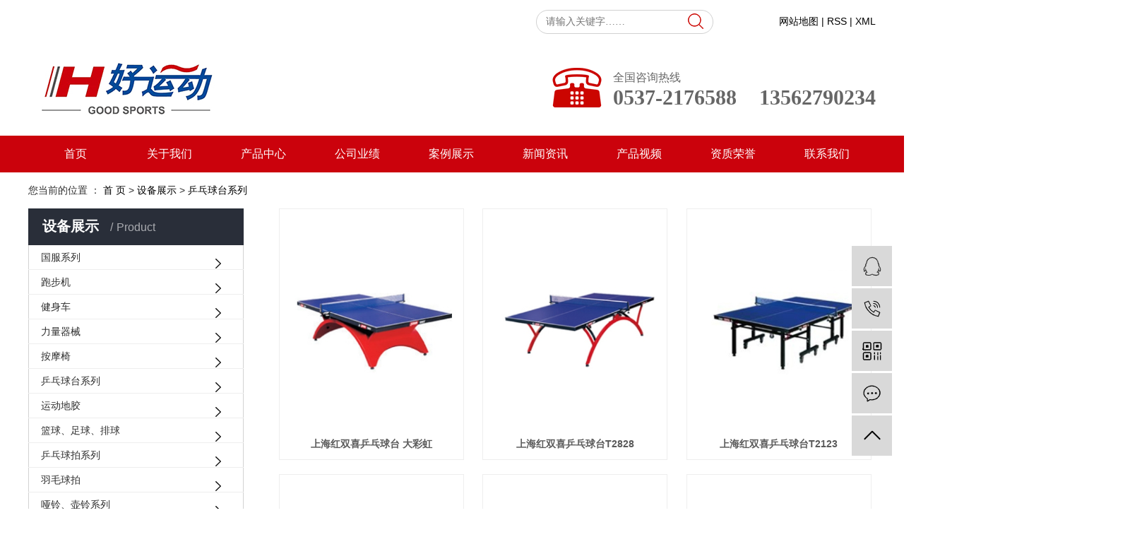

--- FILE ---
content_type: text/html;charset=utf-8
request_url: http://www.haoyunsports.com/product/ppqt2e7/
body_size: 7054
content:
<!DOCTYPE html>
<html lang="zh-CN">
<head>
    <meta charset="utf-8">
    <meta http-equiv="X-UA-Compatible" content="IE=edge">
    <title>乒乓球台系列【价格 批发 厂家】-济宁好运动文体用品有限公司</title>
    <meta name="keywords" content="乒乓球台系列"/>
    <meta name="description" content="乒乓球台系列济宁好运动文体用品有限公司为你详细介绍乒乓球台系列的产品分类,包括乒乓球台系列下的所有产品的用途、型号、范围、图片、新闻及价格。同时我们还为您精选了乒乓球台系列分类的行业资讯、价格行情、展会信息、图片资料等，在全国地区获得用户好评，欲了解更多详细信息,请点击访问!"/>
    <meta name="viewport" content="width=device-width, initial-scale=1, maximum-scale=1, user-scalable=no">
    <link rel="shortcut icon" type="image/x-icon" href="http://www.haoyunsports.com/"/>
    <link rel="stylesheet" href="http://www.haoyunsports.com/template/default/assets/css/bootstrap.min.css">
    
    <script src="http://www.haoyunsports.com/template/default/assets/js/jquery.min.js"></script>
    <link rel="stylesheet" href="http://www.haoyunsports.com/template/default/assets/css/jquery.validator.css">
    <link rel="stylesheet" href="http://www.haoyunsports.com/template/default/assets/css/owl.carousel.min.css">
    <link rel="stylesheet" href="http://www.haoyunsports.com/template/default/assets/css/app.css">
    <link rel="stylesheet" href="http://www.haoyunsports.com/template/default/assets/css/main.css">
    <link rel="stylesheet" type="text/css" href="http://www.haoyunsports.com/template/default/assets/css/animate.min.css"/>
    <script>
    var config = {
        homeUrl: 'http://www.haoyunsports.com/',
                mUrl: 'http://m.haoyunsports.com/',
                copyCode: 0,
        isVisitor: 1
    }
</script>
<script src="http://www.haoyunsports.com/template/default/assets/js/app.js"></script>
<meta name="baidu-site-verification" content="kqnKp7XAKc" />
<script>
var _hmt = _hmt || [];
(function() {
  var hm = document.createElement("script");
  hm.src = "https://hm.baidu.com/hm.js?953db3c0ed59f85efea377ececc1e63f";
  var s = document.getElementsByTagName("script")[0]; 
  s.parentNode.insertBefore(hm, s);
})();
</script>

</head>
<body>
<div class="xymob-head visible-sm visible-xs">
    <div class="xymob-head-box">
        <div class="xymob-logo">
            <h1><a href="http://www.haoyunsports.com/"><img src="http://www.haoyunsports.com/data/upload/201908/20190816123631_636.png" /></a></h1>
        </div>
        <div class="xymob-navbtn">
            <span></span>
        </div>
        <div class="xymob-search-btn"><i class="icon-font icon-search"></i></div>
    </div>

    <div class="xymob-menu">
        <div class="xymob-menu-box">
            <ul class="xymob-nav">
                                <li>
                    <a href="/" >首页</a>
                                                                                </li>
                                <li>
                    <a href="/about/" >关于我们</a>
                                                                                </li>
                                <li>
                    <a href="http://www.haoyunsports.com/product/" >产品中心</a>
                                                                                                    <div class="xymob-menu-jt"><i class="icon-font icon-down"></i></div>
                            <ul class="xymob-sub-menu">
                                                        <li><a href="http://www.haoyunsports.com/product/gfxl385/" >国服系列</a></li>
                                                        <li><a href="http://www.haoyunsports.com/product/pbjdb1/" >跑步机</a></li>
                                                        <li><a href="http://www.haoyunsports.com/product/jscfc1/" >健身车</a></li>
                                                        <li><a href="http://www.haoyunsports.com/product/llqx362/" >力量器械</a></li>
                                                        <li><a href="http://www.haoyunsports.com/product/hxxldd8/" >按摩椅</a></li>
                                                        <li><a href="http://www.haoyunsports.com/product/ppqt2e7/" >乒乓球台系列</a></li>
                                                        <li><a href="http://www.haoyunsports.com/product/yddj37e/" >运动地胶</a></li>
                                                        <li><a href="http://www.haoyunsports.com/product/hswj312/" >篮球、足球、排球</a></li>
                                                        <li><a href="http://www.haoyunsports.com/product/ppqp96b/" >乒乓球拍系列</a></li>
                                                        <li><a href="http://www.haoyunsports.com/product/ppqp4ad/" >羽毛球拍</a></li>
                                                        <li><a href="http://www.haoyunsports.com/product/jsfqxec1/" >哑铃、壶铃系列</a></li>
                                                        <li><a href="http://www.haoyunsports.com/product/xjqcac8/" >小件器材系列</a></li>
                                                        <li><a href="http://www.haoyunsports.com/product/x8e0/" >鞋、头盔</a></li>
                                                        <li><a href="http://www.haoyunsports.com/product/hj4cf/" >护具</a></li>
                                                        <li><a href="http://www.haoyunsports.com/product/yy8ce/" >泳衣</a></li>
                                                        <li><a href="http://www.haoyunsports.com/product/bwqjxl6b4/" >跆拳道、散打、搏击系列</a></li>
                                                        <li><a href="http://www.haoyunsports.com/product/pfxl2a3/" >篮球架系列</a></li>
                                                        <li><a href="http://www.haoyunsports.com/product/zqqcxlf0b/" >足球器材系列</a></li>
                                                        <li><a href="http://www.haoyunsports.com/product/pqqcxl46a/" >排球器材系列</a></li>
                                                        <li><a href="http://www.haoyunsports.com/product/ymqqcxl8ac/" >羽毛球器材系列</a></li>
                                                        <li><a href="http://www.haoyunsports.com/product/wqxlbd9/" >网球系列</a></li>
                                                        <li><a href="http://www.haoyunsports.com/product/tcxlaf6/" >体操系列</a></li>
                                                        <li><a href="http://www.haoyunsports.com/product/tjqc0f5/" >田径器材</a></li>
                                                        <li><a href="http://www.haoyunsports.com/product/blxl018/" >看台座椅</a></li>
                                                        <li><a href="http://www.haoyunsports.com/product/szxl621/" >室外路径系列</a></li>
                                                        <li><a href="http://www.haoyunsports.com/product/tqz5c8/" >台球桌</a></li>
                                                        </ul>
                                                                                        </li>
                                <li>
                    <a href="http://www.haoyunsports.com/case/gsyjbd0/" >公司业绩</a>
                                                                                                                                    </li>
                                <li>
                    <a href="http://www.haoyunsports.com/case/aleaa/" >案例展示</a>
                                                                                                                                    </li>
                                <li>
                    <a href="/news/" >新闻资讯</a>
                                                                                </li>
                                <li>
                    <a href="http://www.haoyunsports.com/case/cpsp8b7/" >产品视频</a>
                                                                                                                                    </li>
                                <li>
                    <a href="http://www.haoyunsports.com/case/ryzzf87/" >资质荣誉</a>
                                                                                                    <div class="xymob-menu-jt"><i class="icon-font icon-down"></i></div>
                            <ul class="xymob-sub-menu">
                                                        <li><a href="http://www.haoyunsports.com/case/sqzs0bc/" >授权证书</a></li>
                                                        <li><a href="http://www.haoyunsports.com/case/ryzs82a/" >荣誉证书</a></li>
                                                        <li><a href="http://www.haoyunsports.com/case/zzzs8f7/" >资质证书</a></li>
                                                        </ul>
                                                                                        </li>
                                <li>
                    <a href="/about_contact/" >联系我们</a>
                                                                                </li>
                
            </ul>
            <div class="xymob-dlbtn">
                                <a href="http://www.haoyunsports.com/login.php"><i class="icon-font icon-dl"></i>登 录</a>
                            </div>
        </div>
    </div>

    <div class="xymob-search">
        <div class="xymob-search-close-btn"><i class="icon-font icon-close"></i></div>
        <div class="xymob-search-box">
            <form method="get" name="formsearch" id="formsearch" action="http://www.haoyunsports.com/search.php">
                <input type="text" name="wd" id="keyword" placeholder="请输入关键词搜索"/>
                <button type="submit" id="s_btn"><i class="icon-font"></i></button>
            </form>
        </div>
        <div class="xymob-seaerch-wz">
            <span>全站搜索</span>
            <a href="http://www.haoyunsports.com/search.php?wd=%E6%B5%8E%E5%AE%81%E5%81%A5%E8%BA%AB%E5%99%A8%E6%9D%90">济宁健身器材</a><a href="http://www.haoyunsports.com/search.php?wd=%E6%B5%8E%E5%AE%81%E4%BD%93%E8%82%B2%E7%94%A8%E5%93%81">济宁体育用品</a><a href="http://www.haoyunsports.com/search.php?wd=%E5%B1%B1%E4%B8%9C%E4%BD%93%E8%82%B2%E8%AE%BE%E6%96%BD">山东体育设施</a>
        </div>
    </div>
</div>

<div class="sky">
    <div class="container clearfix">
<div class="k1 fr">
          
            <a href="http://www.haoyunsports.com/sitemap/">网站地图</a> |
            <a href="http://www.haoyunsports.com/rss.xml">RSS</a> |
            <a href="http://www.haoyunsports.com/sitemap.xml">XML</a>
             </div>

  <div class="search clearfix">
    <form method="get" name="formsearch" id="formsearch" action="http://www.haoyunsports.com/search.php">
        <input type='text' name='wd' id="keyword" placeholder="请输入关键字……" />
        <input type="submit" id="s_btn" value="" />
    </form>
 
  </div>


   </div>
</div>


<div id="header">
    <div class="top clearfix">
        <div class="logo">
            <a href="http://www.haoyunsports.com/"><img alt="济宁健身器材" src="http://www.haoyunsports.com/data/upload/201912/20191214152703_413.jpg" /></a>
         </div>
  
     <div class="k2 fr">
        <p style="white-space: normal;">全国咨询热线</p><p style="white-space: normal;"><strong><span style="font-size: 30px;">0537-2176588&nbsp; &nbsp;&nbsp;</span></strong><strong><span style="font-size: 30px;">13562790234</span></strong></p>
      </div>
  
  
    </div>
  </div>

   <!-- 导航栏包含 -->
  <div id="menu">
<ul class="x-menu wh clearfix">
        <li>
        <a href="/" >首页</a>
                                </li>
        <li>
        <a href="/about/" >关于我们</a>
                                </li>
        <li>
        <a href="http://www.haoyunsports.com/product/" >产品中心</a>
                                                    <ul class="x-sub-menu">
                                <li><a href="http://www.haoyunsports.com/product/gfxl385/" >国服系列</a></li>
                                <li><a href="http://www.haoyunsports.com/product/pbjdb1/" >跑步机</a></li>
                                <li><a href="http://www.haoyunsports.com/product/jscfc1/" >健身车</a></li>
                                <li><a href="http://www.haoyunsports.com/product/llqx362/" >力量器械</a></li>
                                <li><a href="http://www.haoyunsports.com/product/hxxldd8/" >按摩椅</a></li>
                                <li><a href="http://www.haoyunsports.com/product/ppqt2e7/" >乒乓球台系列</a></li>
                                <li><a href="http://www.haoyunsports.com/product/yddj37e/" >运动地胶</a></li>
                                <li><a href="http://www.haoyunsports.com/product/hswj312/" >篮球、足球、排球</a></li>
                                <li><a href="http://www.haoyunsports.com/product/ppqp96b/" >乒乓球拍系列</a></li>
                                <li><a href="http://www.haoyunsports.com/product/ppqp4ad/" >羽毛球拍</a></li>
                                <li><a href="http://www.haoyunsports.com/product/jsfqxec1/" >哑铃、壶铃系列</a></li>
                                <li><a href="http://www.haoyunsports.com/product/xjqcac8/" >小件器材系列</a></li>
                                <li><a href="http://www.haoyunsports.com/product/x8e0/" >鞋、头盔</a></li>
                                <li><a href="http://www.haoyunsports.com/product/hj4cf/" >护具</a></li>
                                <li><a href="http://www.haoyunsports.com/product/yy8ce/" >泳衣</a></li>
                                <li><a href="http://www.haoyunsports.com/product/bwqjxl6b4/" >跆拳道、散打、搏击系列</a></li>
                                <li><a href="http://www.haoyunsports.com/product/pfxl2a3/" >篮球架系列</a></li>
                                <li><a href="http://www.haoyunsports.com/product/zqqcxlf0b/" >足球器材系列</a></li>
                                <li><a href="http://www.haoyunsports.com/product/pqqcxl46a/" >排球器材系列</a></li>
                                <li><a href="http://www.haoyunsports.com/product/ymqqcxl8ac/" >羽毛球器材系列</a></li>
                                <li><a href="http://www.haoyunsports.com/product/wqxlbd9/" >网球系列</a></li>
                                <li><a href="http://www.haoyunsports.com/product/tcxlaf6/" >体操系列</a></li>
                                <li><a href="http://www.haoyunsports.com/product/tjqc0f5/" >田径器材</a></li>
                                <li><a href="http://www.haoyunsports.com/product/blxl018/" >看台座椅</a></li>
                                <li><a href="http://www.haoyunsports.com/product/szxl621/" >室外路径系列</a></li>
                                <li><a href="http://www.haoyunsports.com/product/tqz5c8/" >台球桌</a></li>
                                </ul>
                                        </li>
        <li>
        <a href="http://www.haoyunsports.com/case/gsyjbd0/" >公司业绩</a>
                                                            </li>
        <li>
        <a href="http://www.haoyunsports.com/case/aleaa/" >案例展示</a>
                                                            </li>
        <li>
        <a href="/news/" >新闻资讯</a>
                                </li>
        <li>
        <a href="http://www.haoyunsports.com/case/cpsp8b7/" >产品视频</a>
                                                            </li>
        <li>
        <a href="http://www.haoyunsports.com/case/ryzzf87/" >资质荣誉</a>
                                                    <ul class="x-sub-menu">
                                <li><a href="http://www.haoyunsports.com/case/sqzs0bc/" >授权证书</a></li>
                                <li><a href="http://www.haoyunsports.com/case/ryzs82a/" >荣誉证书</a></li>
                                <li><a href="http://www.haoyunsports.com/case/zzzs8f7/" >资质证书</a></li>
                                </ul>
                                        </li>
        <li>
        <a href="/about_contact/" >联系我们</a>
                                </li>
    </ul>
</div>

<div class="page-banner">
        <img src="" alt="">
    </div>


<div class="page-position">
    <div class="container">
        您当前的位置 ：
        
	 <a href="http://www.haoyunsports.com/">首 页</a> > <a href="http://www.haoyunsports.com/product/">设备展示</a> > <a href="http://www.haoyunsports.com/product/ppqt2e7/">乒乓球台系列</a>

    </div>
</div>


<div class="page-wrap">
    <div class="container">
                
        <div class="page-wrap-left xymob-menu-click">
            <div class="xymob-left-close-btn"><i class="icon-font icon-close"></i></div>
            <div class="xypg-left">
                                <div class="xypg-left-box xypg-left-menu">
                    <div class="xypg-left-title">
                        <h3>
设备展示 <span>Product</span>
</h3>
                    </div>
                    <div class="xypg-left-con">
                        
	<ul class="xypg-left-nav">
        <li data-id="26">
        <a href="http://www.haoyunsports.com/product/gfxl385/">国服系列</a>
        <div class="first-nav-btn"></div>
            </li>
        <li data-id="14">
        <a href="http://www.haoyunsports.com/product/pbjdb1/">跑步机</a>
        <div class="first-nav-btn"></div>
            </li>
        <li data-id="15">
        <a href="http://www.haoyunsports.com/product/jscfc1/">健身车</a>
        <div class="first-nav-btn"></div>
            </li>
        <li data-id="18">
        <a href="http://www.haoyunsports.com/product/llqx362/">力量器械</a>
        <div class="first-nav-btn"></div>
            </li>
        <li data-id="2">
        <a href="http://www.haoyunsports.com/product/hxxldd8/">按摩椅</a>
        <div class="first-nav-btn"></div>
            </li>
        <li data-id="17">
        <a href="http://www.haoyunsports.com/product/ppqt2e7/">乒乓球台系列</a>
        <div class="first-nav-btn"></div>
            </li>
        <li data-id="16">
        <a href="http://www.haoyunsports.com/product/yddj37e/">运动地胶</a>
        <div class="first-nav-btn"></div>
            </li>
        <li data-id="5">
        <a href="http://www.haoyunsports.com/product/hswj312/">篮球、足球、排球</a>
        <div class="first-nav-btn"></div>
            </li>
        <li data-id="6">
        <a href="http://www.haoyunsports.com/product/ppqp96b/">乒乓球拍系列</a>
        <div class="first-nav-btn"></div>
            </li>
        <li data-id="8">
        <a href="http://www.haoyunsports.com/product/ppqp4ad/">羽毛球拍</a>
        <div class="first-nav-btn"></div>
            </li>
        <li data-id="7">
        <a href="http://www.haoyunsports.com/product/jsfqxec1/">哑铃、壶铃系列</a>
        <div class="first-nav-btn"></div>
            </li>
        <li data-id="9">
        <a href="http://www.haoyunsports.com/product/xjqcac8/">小件器材系列</a>
        <div class="first-nav-btn"></div>
            </li>
        <li data-id="10">
        <a href="http://www.haoyunsports.com/product/x8e0/">鞋、头盔</a>
        <div class="first-nav-btn"></div>
            </li>
        <li data-id="11">
        <a href="http://www.haoyunsports.com/product/hj4cf/">护具</a>
        <div class="first-nav-btn"></div>
            </li>
        <li data-id="12">
        <a href="http://www.haoyunsports.com/product/yy8ce/">泳衣</a>
        <div class="first-nav-btn"></div>
            </li>
        <li data-id="13">
        <a href="http://www.haoyunsports.com/product/bwqjxl6b4/">跆拳道、散打、搏击系列</a>
        <div class="first-nav-btn"></div>
            </li>
        <li data-id="1">
        <a href="http://www.haoyunsports.com/product/pfxl2a3/">篮球架系列</a>
        <div class="first-nav-btn"></div>
            </li>
        <li data-id="20">
        <a href="http://www.haoyunsports.com/product/zqqcxlf0b/">足球器材系列</a>
        <div class="first-nav-btn"></div>
            </li>
        <li data-id="21">
        <a href="http://www.haoyunsports.com/product/pqqcxl46a/">排球器材系列</a>
        <div class="first-nav-btn"></div>
            </li>
        <li data-id="22">
        <a href="http://www.haoyunsports.com/product/ymqqcxl8ac/">羽毛球器材系列</a>
        <div class="first-nav-btn"></div>
            </li>
        <li data-id="23">
        <a href="http://www.haoyunsports.com/product/wqxlbd9/">网球系列</a>
        <div class="first-nav-btn"></div>
            </li>
        <li data-id="24">
        <a href="http://www.haoyunsports.com/product/tcxlaf6/">体操系列</a>
        <div class="first-nav-btn"></div>
            </li>
        <li data-id="19">
        <a href="http://www.haoyunsports.com/product/tjqc0f5/">田径器材</a>
        <div class="first-nav-btn"></div>
            </li>
        <li data-id="3">
        <a href="http://www.haoyunsports.com/product/blxl018/">看台座椅</a>
        <div class="first-nav-btn"></div>
            </li>
        <li data-id="4">
        <a href="http://www.haoyunsports.com/product/szxl621/">室外路径系列</a>
        <div class="first-nav-btn"></div>
            </li>
        <li data-id="25">
        <a href="http://www.haoyunsports.com/product/tqz5c8/">台球桌</a>
        <div class="first-nav-btn"></div>
            </li>
    </ul>
                    </div>
                </div>

                                                <div class="xypg-left-box xypg-left-news">
                    <div class="xypg-left-title">
                        <h3>新闻资讯<span>News</span></h3>
                    </div>
                    <div class="xypg-left-con">
                        <ul class="latest-news">
                                                        <li><a href="http://www.haoyunsports.com/news/593.html" title="健身器材种类繁多，哪些实用？济宁健身器材厂家来解答">健身器材种类繁多，哪些实用？济宁健身器材厂家来解答</a></li>
                                                        <li><a href="http://www.haoyunsports.com/news/592.html" title="室外健身路径的使用注意事项有哪些？山东体育设施为您解答">室外健身路径的使用注意事项有哪些？山东体育设施为您解答</a></li>
                                                        <li><a href="http://www.haoyunsports.com/news/591.html" title="济宁体育用品公司介绍室外健身路径有哪些常见的锻炼方式？">济宁体育用品公司介绍室外健身路径有哪些常见的锻炼方式？</a></li>
                                                        <li><a href="http://www.haoyunsports.com/news/590.html" title="济宁健身器材选购需要注意哪些细节？">济宁健身器材选购需要注意哪些细节？</a></li>
                                                        <li><a href="http://www.haoyunsports.com/news/589.html" title="山东体育设施：室外健身路径的器材种类大盘点">山东体育设施：室外健身路径的器材种类大盘点</a></li>
                                                        <li><a href="http://www.haoyunsports.com/news/588.html" title="跑步机使用前须知道哪些注意事项？济宁体育用品为您解答">跑步机使用前须知道哪些注意事项？济宁体育用品为您解答</a></li>
                                                    </ul>
                    </div>
                </div>

                                                                <div class="xypg-left-box xypg-left-keys">
                    <div class="xypg-left-title">
                        <h3>热门关键词<span>Keywords</span></h3>
                    </div>
                    <div class="xypg-left-con">
                        <ul class="hot-keys">
                                                        <li><a href="http://www.haoyunsports.com/tag/踢腿训练机" title="踢腿训练机">踢腿训练机</a></li>
                                                        <li><a href="http://www.haoyunsports.com/tag/搏击拳套公司" title="搏击拳套公司">搏击拳套公司</a></li>
                                                        <li><a href="http://www.haoyunsports.com/tag/排球柱护套价格" title="排球柱护套价格">排球柱护套价格</a></li>
                                                        <li><a href="http://www.haoyunsports.com/tag/威踏二头肌训练机" title="威踏二头肌训练机">威踏二头肌训练机</a></li>
                                                        <li><a href="http://www.haoyunsports.com/tag/养生按摩垫" title="养生按摩垫">养生按摩垫</a></li>
                                                        <li><a href="http://www.haoyunsports.com/tag/体育场地设施" title="体育场地设施">体育场地设施</a></li>
                                                        <li><a href="http://www.haoyunsports.com/tag/室外路径" title="室外路径">室外路径</a></li>
                                                        <li><a href="http://www.haoyunsports.com/tag/济宁乒乓球台" title="济宁乒乓球台">济宁乒乓球台</a></li>
                                                        <li><a href="http://www.haoyunsports.com/tag/排球厂家" title="排球厂家">排球厂家</a></li>
                                                        <li><a href="http://www.haoyunsports.com/tag/滨州看台座椅批发" title="滨州看台座椅批发">滨州看台座椅批发</a></li>
                                                        <li><a href="http://www.haoyunsports.com/tag/嘉祥体育用品" title="嘉祥体育用品">嘉祥体育用品</a></li>
                                                        <li><a href="http://www.haoyunsports.com/tag/健身器材厂家" title="健身器材厂家">健身器材厂家</a></li>
                                                    </ul>
                    </div>
                </div>
                
                <div class="xypg-left-box xypg-left-contact">
                    <div class="xypg-left-title">
                        <h3>联系我们<span>Contact Us</span></h3>
                    </div>
                    <div class="xypg-left-con">
                        <div class="page-wrap-contact">
                            <h4>济宁好运动文体用品有限公司</h4>
                            <p>李经理：13280037176</p><p>刘经理：13562790234</p><p>座&nbsp; &nbsp;机：0537-2176588</p><p>邮&nbsp; &nbsp;箱：ldclzc@126.com</p><p>网&nbsp; &nbsp;址：www.haoyunsports.com</p><p>地&nbsp; &nbsp;址：济宁市体育馆南区1-3号</p>
                        </div>
                    </div>
                </div>

                <div class="page-message-img">
                    <a href="http://www.haoyunsports.com/inquiry/"><img src="http://www.haoyunsports.com/data/upload/201908/20190819160028_346.png" alt=""></a>
                </div>
            </div>
        </div>
        

                
        <div class="page-wrap-right">
            <div class="xypg-right-content">
                
    <div class="xypg-pro-description" style="display: none;">为你详细介绍产品中心的产品内容,包括产品中心的用途、型号、范围、图片等,在这里你可以得知所有产品中心的新闻以及最新的市场产品中心价格。</div>
                 <!-- 产品列表页 -->
<ul class="xypg-product-list clearfix">
			<li>
            <a href="http://www.haoyunsports.com/product/1046.html" title="上海红双喜乒乓球台 大彩虹" class="img"><img src="http://www.haoyunsports.com/data/upload/202001/thumb_20200103151751_255.jpg" alt="上海红双喜乒乓球台 大彩虹" /></a>
			<h3><a href="http://www.haoyunsports.com/product/1046.html" title="上海红双喜乒乓球台 大彩虹">上海红双喜乒乓球台 大彩虹</a></h3>
		</li>
			<li>
            <a href="http://www.haoyunsports.com/product/1047.html" title="上海红双喜乒乓球台T2828" class="img"><img src="http://www.haoyunsports.com/data/upload/202001/thumb_20200103152200_386.jpg" alt="上海红双喜乒乓球台T2828" /></a>
			<h3><a href="http://www.haoyunsports.com/product/1047.html" title="上海红双喜乒乓球台T2828">上海红双喜乒乓球台T2828</a></h3>
		</li>
			<li>
            <a href="http://www.haoyunsports.com/product/1048.html" title="上海红双喜乒乓球台T2123" class="img"><img src="http://www.haoyunsports.com/data/upload/202001/thumb_20200103152645_222.jpg" alt="上海红双喜乒乓球台T2123" /></a>
			<h3><a href="http://www.haoyunsports.com/product/1048.html" title="上海红双喜乒乓球台T2123">上海红双喜乒乓球台T2123</a></h3>
		</li>
			<li>
            <a href="http://www.haoyunsports.com/product/1049.html" title="上海红双喜乒乓球台T2024" class="img"><img src="http://www.haoyunsports.com/data/upload/202001/thumb_20200103153141_316.jpg" alt="上海红双喜乒乓球台T2024" /></a>
			<h3><a href="http://www.haoyunsports.com/product/1049.html" title="上海红双喜乒乓球台T2024">上海红双喜乒乓球台T2024</a></h3>
		</li>
			<li>
            <a href="http://www.haoyunsports.com/product/1050.html" title="上海红双喜乒乓球台T2023" class="img"><img src="http://www.haoyunsports.com/data/upload/202001/thumb_20200103153254_934.jpg" alt="上海红双喜乒乓球台T2023" /></a>
			<h3><a href="http://www.haoyunsports.com/product/1050.html" title="上海红双喜乒乓球台T2023">上海红双喜乒乓球台T2023</a></h3>
		</li>
			<li>
            <a href="http://www.haoyunsports.com/product/1051.html" title="上海红双喜乒乓球台T3726" class="img"><img src="http://www.haoyunsports.com/data/upload/202001/thumb_20200103155940_401.jpg" alt="上海红双喜乒乓球台T3726" /></a>
			<h3><a href="http://www.haoyunsports.com/product/1051.html" title="上海红双喜乒乓球台T3726">上海红双喜乒乓球台T3726</a></h3>
		</li>
			<li>
            <a href="http://www.haoyunsports.com/product/1052.html" title="上海红双喜乒乓球台T1223" class="img"><img src="http://www.haoyunsports.com/data/upload/202001/thumb_20200103155810_919.jpg" alt="上海红双喜乒乓球台T1223" /></a>
			<h3><a href="http://www.haoyunsports.com/product/1052.html" title="上海红双喜乒乓球台T1223">上海红双喜乒乓球台T1223</a></h3>
		</li>
			<li>
            <a href="http://www.haoyunsports.com/product/1053.html" title="上海红双喜乒乓球台金彩虹" class="img"><img src="http://www.haoyunsports.com/data/upload/202001/thumb_20200103171324_191.jpg" alt="上海红双喜乒乓球台金彩虹" /></a>
			<h3><a href="http://www.haoyunsports.com/product/1053.html" title="上海红双喜乒乓球台金彩虹">上海红双喜乒乓球台金彩虹</a></h3>
		</li>
			<li>
            <a href="http://www.haoyunsports.com/product/1236.html" title="红双喜发球机R6" class="img"><img src="http://www.haoyunsports.com/data/upload/202003/thumb_20200312103947_126.jpg" alt="红双喜发球机R6" /></a>
			<h3><a href="http://www.haoyunsports.com/product/1236.html" title="红双喜发球机R6">红双喜发球机R6</a></h3>
		</li>
			<li>
            <a href="http://www.haoyunsports.com/product/1237.html" title="红双喜发球机R1" class="img"><img src="http://www.haoyunsports.com/data/upload/202003/thumb_20200312104255_980.jpg" alt="红双喜发球机R1" /></a>
			<h3><a href="http://www.haoyunsports.com/product/1237.html" title="红双喜发球机R1">红双喜发球机R1</a></h3>
		</li>
			<li>
            <a href="http://www.haoyunsports.com/product/1238.html" title="红双喜发球机R2" class="img"><img src="http://www.haoyunsports.com/data/upload/202003/thumb_20200312104737_430.jpg" alt="红双喜发球机R2" /></a>
			<h3><a href="http://www.haoyunsports.com/product/1238.html" title="红双喜发球机R2">红双喜发球机R2</a></h3>
		</li>
			<li>
            <a href="http://www.haoyunsports.com/product/1239.html" title="红双喜发球机R0" class="img"><img src="http://www.haoyunsports.com/data/upload/202003/thumb_20200312105017_720.jpg" alt="红双喜发球机R0" /></a>
			<h3><a href="http://www.haoyunsports.com/product/1239.html" title="红双喜发球机R0">红双喜发球机R0</a></h3>
		</li>
			<li>
            <a href="http://www.haoyunsports.com/product/1240.html" title="奥奇发球机TW-2700-E7" class="img"><img src="http://www.haoyunsports.com/data/upload/202003/thumb_20200312105517_697.jpg" alt="奥奇发球机TW-2700-E7" /></a>
			<h3><a href="http://www.haoyunsports.com/product/1240.html" title="奥奇发球机TW-2700-E7">奥奇发球机TW-2700-E7</a></h3>
		</li>
			<li>
            <a href="http://www.haoyunsports.com/product/1241.html" title="奥奇发球机TW-2700-G7" class="img"><img src="http://www.haoyunsports.com/data/upload/202003/thumb_20200312105633_281.jpg" alt="奥奇发球机TW-2700-G7" /></a>
			<h3><a href="http://www.haoyunsports.com/product/1241.html" title="奥奇发球机TW-2700-G7">奥奇发球机TW-2700-G7</a></h3>
		</li>
			<li>
            <a href="http://www.haoyunsports.com/product/1242.html" title="泰德发球机V989E" class="img"><img src="http://www.haoyunsports.com/data/upload/202003/thumb_20200312105913_158.jpg" alt="泰德发球机V989E" /></a>
			<h3><a href="http://www.haoyunsports.com/product/1242.html" title="泰德发球机V989E">泰德发球机V989E</a></h3>
		</li>
			<li>
            <a href="http://www.haoyunsports.com/product/1243.html" title="泰德发球机V989" class="img"><img src="http://www.haoyunsports.com/data/upload/202003/thumb_20200312110043_141.jpg" alt="泰德发球机V989" /></a>
			<h3><a href="http://www.haoyunsports.com/product/1243.html" title="泰德发球机V989">泰德发球机V989</a></h3>
		</li>
	</ul>

                  
            </div>
                    </div>
        

                
        <div class="page-mob-tool">
            <ul>
                <li class="xymob-page-navbtn"><i class="icon-font icon-dots-horizontal"></i></li>
                <li class="xymob-page-backtop"><i class="icon-font icon-top"></i></li>
            </ul>
        </div>
        
    </div>
</div>


<div  class="nafft">
   <div class="nav_foot"><p><a href="/" target="_self" title="济宁体育用品" textvalue="首页">首页</a>&nbsp;|&nbsp;<a href="/about/" target="_self" title="济宁健身器材" textvalue="关于我们">关于我们</a>&nbsp;&nbsp;|&nbsp;<a href="/product/" target="_self" title="山东体育设施" textvalue="产品中心">产品中心</a>&nbsp;|&nbsp;<a href="/news/" target="_self" title="济宁体育用品" textvalue="新闻资讯">新闻资讯</a>&nbsp;|&nbsp;<a href="/job/" target="_self" title="济宁健身器材" textvalue="人才招聘">人才招聘</a>&nbsp;|&nbsp;<a href="/case/" target="_self" title="山东体育设施" textvalue="案例展示">案例展示</a>&nbsp;|&nbsp;<a href="/about_contact/" target="_self" title="济宁体育用品" textvalue="联系我们">联系我们</a></p></div> 
</div>
<div id="footer">
	<div class="container clearfix">
		<div class="logos fl"><p><img src="http://www.haoyunsports.com/data/upload/201912/1576645017912614.png" title="济宁体育用品" alt="济宁体育用品" width="234" height="32" border="0" vspace="0" style="width: 234px; height: 32px;"/></p><p><br/></p><p>李经理：13280037176</p><p>刘经理：13562790234</p><p>座&nbsp; &nbsp;机：0537-2176588</p><p>邮&nbsp; &nbsp;箱：ldclzc@126.com&nbsp;</p><p>地&nbsp; &nbsp;址：济宁市体育馆南区1-3号</p></div>
		<div class="copyright fl">
			Copyright © 济宁好运动文体用品有限公司<br>主要从事于<a href="http://www.haoyunsports.com/search.php?wd=济宁健身器材">济宁健身器材</a>,<a href="http://www.haoyunsports.com/search.php?wd=济宁体育用品">济宁体育用品</a>,<a href="http://www.haoyunsports.com/search.php?wd=山东体育设施">山东体育设施</a>, 欢迎来电咨询！<br>备案号：<a href="http://beian.miit.gov.cn/" target="_blank">鲁ICP备19064758号</a>&nbsp;&nbsp;&nbsp;&nbsp;&nbsp;&nbsp;<span class="jszc">服务支持：<a href="" target='_blank'></a></span>
		
		</div>
		<div class="wei fr"><p style="text-align: center;"><img src="http://www.haoyunsports.com/data/upload/201912/1577167005487346.png" title="济宁健身器材" alt="济宁健身器材" width="129" height="129" border="0" vspace="0" style="width: 129px; height: 129px;"/>&nbsp;&nbsp;&nbsp;<img src="http://www.haoyunsports.com/data/upload/201912/1577167015345067.png" title="济宁体育用品" alt="济宁体育用品" width="131" height="129" border="0" vspace="0" style="width: 131px; height: 129px;"/></p><p style="text-align: center;">欢迎扫码，咨询山东体育设施（好运动）公司</p><p><br/></p><p style="text-align: center;"><a href="http://www.haoyunsports.com/1gs.html" target="_self"><img src="http://www.haoyunsports.com/data/upload/202005/1590129034294622.jpg" title="1590129034294622.jpg" alt="20200522080700_555.jpg"/></a></p></div>
	</div>
	</div>


<!-- 右侧客服 -->
<!-- 侧边工具栏 -->
<div id="toolbar">
    <ul>
                        <li><a href="http://wpa.qq.com/msgrd?v=3&amp;uin=178205320&amp;site=qq&amp;menu=yes" target="_blank">
            <span class="icon-font icon-qq"></span>
            <span class="wz">业务咨询</span>
        </a></li>
                        <li><a href="javascript:;">
            <span class="icon-font icon-phone"></span>
            <span class="wz">13562790234</span>
        </a></li>
        <li class="ewm">
            <span class="icon-font icon-ewm"></span>
                        <div class="ewm-box"><img src="http://www.haoyunsports.com/data/upload/201912/20191218094102_601.jpg" alt="二维码" /></div>
                    </li>
        <li><a href="http://www.haoyunsports.com/inquiry/">
            <span class="icon-font icon-message"></span>
            <span class="wz">在线留言</span>
        </a></li>
        <li class="backtop"><span class="icon-font icon-top"></span></li>
    </ul>
</div>

<script>
    $(function () {
        // 返回顶部
        app.backTop("#toolbar .backtop",300);
        var imgUrl = 'http://www.haoyunsports.com/';
        if($(".ewm-box img").attr('src') == imgUrl ) {
            $(".ewm-box").remove();
        }
    })
</script>



<script src="http://www.haoyunsports.com/template/default/assets/js/main.js"></script>


</body>
</html>


--- FILE ---
content_type: text/css
request_url: http://www.haoyunsports.com/template/default/assets/css/main.css
body_size: 16432
content:
/*初始化样式*/
html{margin:0;padding:0;border:0;}
body,div,span,object,iframe,h1,h2,h3,h4,p,blockquote,pre,a,address,code,b,em,img,
dl,dt,dd,ol,ul,li,fieldset,form,label,footer,
header,hgroup,nav,section
{margin:0;padding:0;border:0;}
body{background:#fff;color:#666;position:relative;font:12px/1.5 Microsoft YaHei,arial,宋体,sans-serif;vertical-align:baseline;width:100%;overflow-x:hidden;}
a{text-decoration:none;outline:none;}
a:link{color:#666;}
a:visited{color:#666;}
a:hover,a:active,a:focus{color:#3480ce;text-decoration:none;outline:none;}

input{padding:0;margin:0;font-family:'Microsoft YaHei';}
img{border:none;background:none;vertical-align:middle;}
ul,ol,li{list-style-type:none;}
select,input,img,select{vertical-align:middle;}
table{border-collapse:collapse;border-spacing:0}
table, th, td {vertical-align: middle}
.clearfix:after{content: ".";display: block;height: 0;clear: both;overflow: hidden;visibility: hidden;}
.clearfix{zoom:1}
.clearboth{height:0px;line-height:0px;overflow:hidden;clear:both;font-size:0px;}

h1,h2,h3,h4{font-size:12px;font-weight:bold;}
hr {border: 0;border-top:1px solid #ccc;height:0;}

/*----- Common css ------*/
.fl{float:left;}
.fr{float:right;}
.di{_display:inline;}
.fwn{font-weight:normal;}
.dib{*display:inline;_zoom:1;_display:inline;_font-size:0px;}


/*滚动*/
#demo{overflow:hidden;width:100%;margin:0 auto;}
#indemo {float: left;width:800%}
#demo1 {float: left;}
#demo2 {float: left;}

#m_demo{overflow:hidden;width:100%;margin:0 auto;}
#m_indemo {float: left;width:800%}
#m_demo1 {float: left;}
#m_demo2 {float: left;}



.wh{width: 1200px;margin:0 auto;}
.pos{margin-top: 40px;position: relative;width: 1920px;left: 50%;margin-left: -960px;}

.com-img{ display:inline; overflow:hidden;margin:0 auto;display: table;}
.com-img img{ transition:all 0.5s ease-in 0s; -webkit-transition:all 0.5s ease-in 0s; -moz-transition:all 0.5s ease-in 0s; -o-transition:all 0.5s ease-in 0s;}
.com-img:hover img{transform:scale(1.1); -webkit-transform:scale(1.1); -moz-transform:scale(1.1); -o-transform:scale(1.1);-ms-transform:scale(1.1);}



.roll_product {float: left;}


/*头部样式*/
#header{width:1200px;margin:0 auto;height:132px;}
.logo{float:left;line-height: 132px;}
.k2{color:#666666;font-size:16px;font-family:"微软雅黑";background: url(../images/t.png) no-repeat left center;text-align:left;padding-left:86px;line-height:28px;padding-top:5px;margin-top:31px;}




.topLink{float:right;text-align:right;position: relative;z-index: 9999;}
.translate{width:100px;position: absolute;left: 0;top:10px;z-index: 9999;}
.tran-in{left:120px;}
.translate li{border: 1px dashed #cccccc;line-height: 26px;text-align: left;background: #fff;}
.translate li a{display: block;padding-left: 10px;background: url(../images/dot4.png) no-repeat 88% 11px;}
.translate li a:hover{text-decoration: none;color:#275cea;cursor: pointer;}
.translate-en{display: none;padding: 6px;padding-top:0px;}
.translate li .translate-en a{padding-left: 0px;text-align: center;background: #fff;border-bottom: 1px solid #cccccc;}
.translate li .translate-en a:hover{font-weight: bold;}

.topLink .f_count{color:#ff0000;font-size:13px;font-weight:bold;}
.topLink .k1{line-height:32px;padding-top:5px;}
.topLink .k2{color:#074b91;font-size:14px;font-family:"微软雅黑";}





/*热门搜索*/
.sky{background:#fff;height:60px;}
.search{}
#formsearch{width:344px;float:right;height:34px;background: url(../images/ss.png) no-repeat;margin-top:14px;}
.hotSearch{margin-left:0px;float:left;height:60px;line-height:60px;font-weight:normal;color:#000;font-size:14px;width:400px;overflow:hidden;}
#search-type{float: left;width:100px;height: 24px;border: 1px solid #c8c8c8;margin-right: 5px;}
.k1{font-size:14px;color:#000;line-height:60px;}
.k1 a{color:#000;}


/*搜索和热门搜索*/
.hotSearch a{padding:0 6px;color:#000;background: url(../images/line.png) no-repeat right center;}
.hotSearch a:last-child{background:none;}



#formsearch input{}
#formsearch input#keyword{height:34px;line-height:34px;padding-left:14px;color:#999999;font-size:14px;background:none;border:none;outline:none;}
#formsearch input#s_btn{width:55px;float:right;height:34px;line-height:34px;text-align:center;background:none;border:none;outline:none;color:#fff;border:none;cursor:pointer;}


.x-menu{
    float: none;
}
.x-menu > li{
    margin: 0;
    line-height: 52px;
    height: 52px;
    text-align: center;
    width: 133px;
    float: left;
    position: relative;
    z-index: 999;
}
.x-menu > li > a{
    display: block;
    line-height: 52px;
    color: #fff;
    height: 52px;
    font-size: 16px;
}
.x-menu > li > a:hover{
       background-color: #231f20;
}


.box1{margin-top:46px;}
.tts{text-align:center;font-weight:bold;font-size:30px;font-weight:bold;background:url(../images/tt2.png) no-repeat center 22px;color:#cb0500;}
.tts span{display:block;font-weight:normal;color:#999999;font-size:14px;}


.tab{position:relative;margin-top:22px;text-align:center;}
.tab li{display:inline-block;width:158px;height:35px;line-height:35px;text-align:center;color:#999999;font-size:14px;cursor: pointer;border:1px solid #999999;margin:8px 13px;}
.tab li.cur{color:#cb0500;text-decoration:none;border-color:#cb0500;}

.tt{display: none;}
.tab_content{margin-top:36px;}

.product_list1 li{float:left;margin-right:24px;margin-bottom:30px;_display:inline;border:1px solid #cccccc;}
.product_list1 li:nth-child(4n){margin-right:0px;}
.product_list1 li a.img{}
.product_list1 li a.img img{width:280px;height:336px;}
.product_list1 li h3{text-align:center;background:#eeeeee;line-height:50px;}
.product_list1 li h3 a{font-weight:normal;color:#333333;font-size:14px;}
.product_list1 li a.img{display:block;}
.product_list1 li a.img:hover{border-color:#e87518;}
.product_list1 li:hover h3{background:#cb0500;}
.product_list1 li:hover h3 a{color:#fff;}
a.pm{text-align:center;color:#fff;display:block;font-size:14px;background:#231f20;width:197px;margin:0 auto;line-height:43px;}




.box2{width:1920px;margin:0 auto;position:relative;left:50%;margin-left:-960px;height:949px;margin-top:44px;background:url(../images/bj2.png) no-repeat;padding-top:56px;}

.box2 .cont{margin-top:38px;}
.ads{}
.ads li{}
.ads li .img{float:left;width:600px;}
.ads li .img img{width:600px;height:402px;}
.ads li .det{width:534px;background:#fff;padding-left:24px;padding-right:42px;float:right;height:379px;margin-top:23px;}
.ads li h3{font-size:24px;color:#231f20;padding-top:35px;}
.ads li h4{font-size:14px;padding-bottom:35px;color:#d1d1d1;text-transform:uppercase;border-bottom:1px solid #d1d1d1;font-weight:normal;display:block;}
.ads li p{color:#666666;font-size:16px;background:url(../images/ys.png) no-repeat left 5px;padding-left:20px;margin-top:22px;}
.ads li.li2 .img{float:right;margin-top:-23px;position:relative;z-index:9999;}
.ads li.li2 .det{float:left;margin-top:0;}



.box3{margin-top:55px;}
.box3 .cont{margin-top:35px;position:relative;}
#focus_Box{width:1200px;margin:0 auto;height:399px;}
#focus_Box ul{position:relative;width:1200px;margin:0 auto;height:404px}
#focus_Box li{z-index:0;position:absolute; width:0px;height:0px;top:146px;cursor:pointer;left:377px;}
#focus_Box li img{width:100%;background:url(img/loading.gif) no-repeat center 50%;height:100%;vertical-align:top;}
#focus_Box li h3{width:100%;line-height:57px;color:#fff;font-size:14px;background:rgba(35,31,32,.8);text-align:center;margin-top:-57px;z-index:99999;position:relative;font-weight:normal;display:none;}
#focus_Box li:nth-child(2) h3{display:block;}

#focus_Box .prev,#focus_Box .next{display:block;z-index:100;overflow:hidden;cursor:pointer;position:absolute;width:28px;height:82px;top:40%;}
#focus_Box .prev{background:url(../images/lb2.png)  no-repeat;left:0;}
#focus_Box .next{background:url(../images/rb2.png) no-repeat;right:0;} 






.box4{width:1920px;margin:0 auto;position:relative;left:50%;margin-left:-960px;height:590px;background:url(../images/bj4.png) no-repeat;padding-top:60px;margin-top:0px;}
.about{color:#333333;font-size:16px;line-height:32px;text-align:justify;margin-top:16px;height:220px;overflow:hidden;}
.hz{margin-top:65px;}
.hztt{font-weight:bold;color:#333333;font-size:16px;background:url(../images/line2.png) no-repeat left center;padding-left:18px;position:relative;}
.hztt a{font-weight:normal;position:absolute;right:0;top:0;color:#333333;}
.product_list2{margin-top:12px;}
.product_list2 li{float:left;margin-left:26px;margin-right:26px;_display:inline;}
.product_list2 li a.img{}
.product_list2 li a.img img{width:200px;height:103px;}



.box5{margin-top:42px;}
.nsleft{width:585px}
.nstt{color:#cb0500;font-size:24px;font-weight:bold;position:relative;}
.nstt span{font-size:18px;font-weight:normal;}
.nstt a{position:absolute;right:0;top:0;}



.news_list1{margin-bottom:10px;margin-right:27px;margin-top:15px;}
.news_list1 li{}
.news_list1 .img{display: block;width:200px;}
.news_list1 .img img{width:200px;height:144px;}
.news_list1 h3{width:350px;display:block;padding-top:18px;border-bottom:1px dashed #ededed;padding-bottom:13px;}
.news_list1 h3 a{color:#010101;font-size:16px;position: relative;display:block;}
.news_list1 h3 a:hover{color:#cb0500;}
.news_list1 h3 span{display: block;color:#999999;font-size:14px;line-height:25px;font-weight:normal;padding-top:6px;display:block;}


.news_list2{margin-right:27px;}
.news_list2 li{line-height:30px;position:relative;background:url(../images/n1.png) no-repeat left center;}
.news_list2 li a{line-height:30px;color:#5b5b5b;font-size:14px;padding-left:16px;}
.news_list2 li:hover{background:url(../images/n2.png) no-repeat left center;}
.news_list2 li:hover a{text-decoration:none;color:#cb0500;}
.news_list2 li:hover span{text-decoration:none;color:#cb0500;}
.news_list2 li span{color:#5b5b5b;z-index:0;line-height:30px;position:absolute;right:0px;top:0px;font-size:14px;}



.nsq{width:579px;}

.nsq .content{overflow:hidden;margin:0 auto;position:relative;margin-top:15px;background:#f5f5f5;padding:15px 0;}

#innewsdemo {height:265px;overflow:hidden;}

#news_demo1 {}
#news_demo2 {}
.news_lists li{position:relative;background:none;border-bottom: 1px solid #d2d2d2;padding:12px 0px;margin-left:20px;margin-right:20px;}
.news_lists li a{color:#5b5b5b;background:url(../images/wen.png) left 50% no-repeat;font:400 13px/40px "微软雅黑";padding-left:30px;display:block;}
.news_lists li span{background: url(../images/da.png) left 3px no-repeat;
    font: 400 13px/16px "å¾è½¯é›…é»‘";
    padding-left: 30px;
    color: #999999;
    display: block;
    height: 30px;}


.pro4-tit{text-align: center;}
.pro4-tit h3{color: #fff;font-size: 38px;font-weight: bold;background: url(../images/tt4.png) no-repeat center center;}
.pro4-tit span{display: block;color: #fff;font-size: 22px;margin-top: 6px;font-weight:300;}
/*.box8{background: url(../images/bj8.png) no-repeat;*/
     height: 797px;
    padding-top: 76px;}
.box8 .cont{width:1325px;margin:0 auto;position:relative;margin-top:50px;}
#focus_Box{width:1195px;margin:0 auto;height:447px;}
#focus_Box .prev,#focus_Box .next{display:block;z-index:100;overflow:hidden;cursor:pointer;position:absolute;width:55px;height:55px;top:176px;}
#focus_Box .prev{background: url(../images/z3.png) no-repeat;left:0;}
#focus_Box .next{background: url(../images/y3.png) no-repeat;right:12px;} 


#focus_Box ul{position:relative;width:1195px;margin:0 auto;height:447px;}
#focus_Box li{z-index:0;position:absolute; width:0px;height:0px;top:146px;cursor:pointer;left:377px;}
#focus_Box li img{width:100%;height:100%;vertical-align:top;border:5px solid #fff;}
#focus_Box li h3{font-weight:normal;text-align:center;z-index:99999;position:relative;display:none;padding-top:10px;}
#focus_Box li h3 a{font-size:18px;color:#fff;}
#focus_Box li:nth-child(2) h3{display:block;}

#certify {
    padding-top:30px;
    position: relative;
    width: 1200px;
    margin: 0 auto;
    margin-left: 20p;
}
#certify,#certify *{
    box-sizing:content-box;
}
#certify .swiper-container {
	/*padding-bottom: 60px;*/
}

#certify  .swiper-slide {
	width: 793px;
	height: 468px;
	/*background: #fff;*/
	/*box-shadow: 0 8px 30px #ddd;*/
}
#certify  .swiper-slide img{
	display:block;
	/* border:5px solid #fff; */
	width: 100%;
}

#certify  .swiper-slide h3{
    width: 100%;
    line-height:57px;
    color:#fff;
    font-size:14px;
    background:rgba(35,31,32,.8);
    text-align:center;
    margin-top:-57px;
    z-index:99999;
    position:relative;
    font-weight:normal;
    }

#focus_Box li:nth-child(2) h3{display:block;}
#certify  .swiper-slide h3 a{font-size:16px;color:#fff;}
#certify .swiper-pagination {
	width: 100%;
	bottom: 20px;
}

#certify .swiper-pagination-bullets .swiper-pagination-bullet {
	margin: 0 5px;
	border: 3px solid #fff;
	background-color: #d5d5d5;
	width: 10px;
	height: 10px;
	opacity: 1;
}

#certify .swiper-pagination-bullets .swiper-pagination-bullet-active {
	border: 3px solid #00aadc;
	background-color: #fff;
}

#certify .swiper-button-prev {
	left: 22px;
	width: 55px;
	height: 55px;
	background: url(../images/z3.png) no-repeat center;
}


#certify .swiper-button-next {
	right:82px;
	width: 55px;
	height: 55px;
	background: url(../images/y3.png) no-repeat center;
}


a.cm{display:block;color:#fff;font-size:16px;text-align:center;border-radius:25px;background:#f69c00;width:154px;line-height:37px;margin:0 auto;margin-top:46px;}





/*导航栏样式*/

#menu{background:#cb020c;height:52px;}
.nav{width:1200px;margin:0 auto;height:52px;}
.nav li{line-height:52px;height:52px;text-align:center;width:150px;float:left;position:relative;z-index:999;}
.nav li a{display:block;line-height:52px;color:#fff;height:52px;font-size:16px;padding: 0;}
.nav li a:hover{color:#fff;text-decoration:none;background-color:#cb0500;}

.nav>li>a:focus, .nav>li>a:hover {
    text-decoration: none;
    background-color: #cb0500;
}

.nav .sec{height:0;background:#01557a;color:#fff;overflow:hidden;z-index:9999;position:absolute;top:52px;left:0px;}
.nav .sec a{background:#01557a;color:#fff;height:38px;line-height:38px;width:150px;}
.nav .sec a:hover{background:#042d3f;text-decoration:none;}

/*首页banner*/
.banner{width:1920px;margin:0 auto;position:relative;left:50%;margin-left:-960px;height:665px;}
.banner ul.bb{position:relative;padding:0px;margin:0px;z-index:5;}
.banner ul.bb li{position:absolute;display:none;}
.banner .num{position:absolute;right:46%;bottom:25px;z-index:100;}
.banner .num li{width:12px;height:12px;display:inline-block;margin:0 4px;background:#fff;line-height:12px;
	text-indent:-100px;overflow:hidden;border-radius:10px;}
.banner .num li.num_hover{background-color:#cb0500;}
.banner .num li.num_hover a{color:#fff;}
.banner .num li a{float:left;display:block;text-align:center;color:#666;text-decoration:none;cursor:pointer;width:18px;height:18px;line-height:18px;}




/*友情链接*/
.f_link{width:1200px;margin:0 auto;margin-top:30px;line-height:30px;height:30px;font-size:14px;}




/*页面底部*/
.nafft{background:#cb0500;}
.nav_foot{margin: auto;
    width: 1200px;
    text-align: center;
    line-height: 58px;
    color: #fff;
    font-size: 16px;
}
.nav_foot a{color:#fff;padding:0 46px;}


#footer{width:1920px;margin:0 auto;position:relative;left:50%;margin-left:-960px;height:315px;background:#231f20;}
#footer .container{position:relative;color:#999999;padding-top:50px;}
#footer a{color:#999999;}
#footer a:hover{color:#cb0500;text-decoration:none;}

.logos{padding-top:10px;text-align:left;width:272px;background:url(../images/dian.png) right 49px no-repeat;line-height:27px;color:#fff;    font-size: 14px;}
.copyright{width:442px;color:#fff;text-align:left;line-height:30px;font-size:14px;padding-top:87px;padding-left:80px;height: 207px;
    overflow: hidden;}
.copyright a{color:#fff!important;}
.wei{    margin-top: 23px;
    /* position: absolute; */
    /* right: 31px; */
    /* top: 38px; */}








/*内页左侧样式*/


.container{width: 1200px!important;margin: 0 auto;padding: 0;}
.page-position a{color:#000;}
.left{width: 225px;float: left;}
.right{width: 940px;float: right;}
.xypg-case-list li{width:270px;}
.xypg-product-list li{width:262px;}
.xypg-product-list li .img img{width: 250px;height:300px;}
.relate-product-slick .owl-item .img img{    width: 213px;height:186px;}
.xypg-case-list li .img img{
    width: 271px;
    height: 325px;
    
    
}
.page-product-inquiry a{color: #fff;}
.page-mob-tool{display: none;}